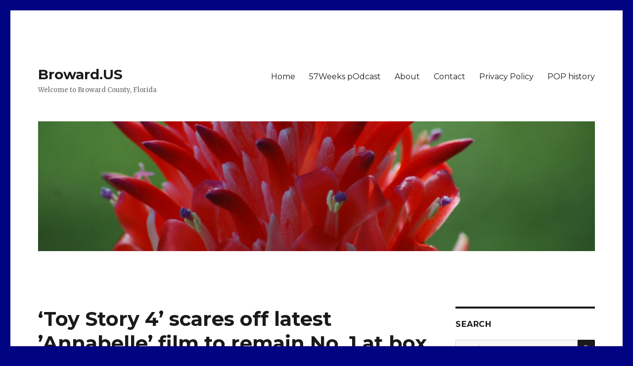

--- FILE ---
content_type: text/html; charset=UTF-8
request_url: https://broward.us/2019/06/30/toy-story-4-scares-off-latest-annabelle-film-to-remain-no-1-at-box-office-as-yesterday-surprises/
body_size: 10408
content:
<!DOCTYPE html>
<html lang="en-US" class="no-js">
<head>
	<meta charset="UTF-8">
	<meta name="viewport" content="width=device-width, initial-scale=1">
	<link rel="profile" href="http://gmpg.org/xfn/11">
		<script>(function(html){html.className = html.className.replace(/\bno-js\b/,'js')})(document.documentElement);</script>
<title>‘Toy Story 4’ scares off latest ’Annabelle’ film to remain No. 1 at box office as ‘Yesterday’ surprises &#8211; Broward.US</title>
<meta name='robots' content='max-image-preview:large' />
<link rel='dns-prefetch' href='//fonts.googleapis.com' />
<link rel='dns-prefetch' href='//s.w.org' />
<link href='https://fonts.gstatic.com' crossorigin rel='preconnect' />
<link rel="alternate" type="application/rss+xml" title="Broward.US &raquo; Feed" href="https://broward.us/feed/" />
<link rel="alternate" type="application/rss+xml" title="Broward.US &raquo; Comments Feed" href="https://broward.us/comments/feed/" />
<script>
window._wpemojiSettings = {"baseUrl":"https:\/\/s.w.org\/images\/core\/emoji\/13.1.0\/72x72\/","ext":".png","svgUrl":"https:\/\/s.w.org\/images\/core\/emoji\/13.1.0\/svg\/","svgExt":".svg","source":{"concatemoji":"https:\/\/broward.us\/wp-includes\/js\/wp-emoji-release.min.js?ver=5.9.12"}};
/*! This file is auto-generated */
!function(e,a,t){var n,r,o,i=a.createElement("canvas"),p=i.getContext&&i.getContext("2d");function s(e,t){var a=String.fromCharCode;p.clearRect(0,0,i.width,i.height),p.fillText(a.apply(this,e),0,0);e=i.toDataURL();return p.clearRect(0,0,i.width,i.height),p.fillText(a.apply(this,t),0,0),e===i.toDataURL()}function c(e){var t=a.createElement("script");t.src=e,t.defer=t.type="text/javascript",a.getElementsByTagName("head")[0].appendChild(t)}for(o=Array("flag","emoji"),t.supports={everything:!0,everythingExceptFlag:!0},r=0;r<o.length;r++)t.supports[o[r]]=function(e){if(!p||!p.fillText)return!1;switch(p.textBaseline="top",p.font="600 32px Arial",e){case"flag":return s([127987,65039,8205,9895,65039],[127987,65039,8203,9895,65039])?!1:!s([55356,56826,55356,56819],[55356,56826,8203,55356,56819])&&!s([55356,57332,56128,56423,56128,56418,56128,56421,56128,56430,56128,56423,56128,56447],[55356,57332,8203,56128,56423,8203,56128,56418,8203,56128,56421,8203,56128,56430,8203,56128,56423,8203,56128,56447]);case"emoji":return!s([10084,65039,8205,55357,56613],[10084,65039,8203,55357,56613])}return!1}(o[r]),t.supports.everything=t.supports.everything&&t.supports[o[r]],"flag"!==o[r]&&(t.supports.everythingExceptFlag=t.supports.everythingExceptFlag&&t.supports[o[r]]);t.supports.everythingExceptFlag=t.supports.everythingExceptFlag&&!t.supports.flag,t.DOMReady=!1,t.readyCallback=function(){t.DOMReady=!0},t.supports.everything||(n=function(){t.readyCallback()},a.addEventListener?(a.addEventListener("DOMContentLoaded",n,!1),e.addEventListener("load",n,!1)):(e.attachEvent("onload",n),a.attachEvent("onreadystatechange",function(){"complete"===a.readyState&&t.readyCallback()})),(n=t.source||{}).concatemoji?c(n.concatemoji):n.wpemoji&&n.twemoji&&(c(n.twemoji),c(n.wpemoji)))}(window,document,window._wpemojiSettings);
</script>
<style>
img.wp-smiley,
img.emoji {
	display: inline !important;
	border: none !important;
	box-shadow: none !important;
	height: 1em !important;
	width: 1em !important;
	margin: 0 0.07em !important;
	vertical-align: -0.1em !important;
	background: none !important;
	padding: 0 !important;
}
</style>
	<link rel='stylesheet' id='wp-block-library-css'  href='https://broward.us/wp-includes/css/dist/block-library/style.min.css?ver=5.9.12' media='all' />
<style id='wp-block-library-theme-inline-css'>
.wp-block-audio figcaption{color:#555;font-size:13px;text-align:center}.is-dark-theme .wp-block-audio figcaption{color:hsla(0,0%,100%,.65)}.wp-block-code>code{font-family:Menlo,Consolas,monaco,monospace;color:#1e1e1e;padding:.8em 1em;border:1px solid #ddd;border-radius:4px}.wp-block-embed figcaption{color:#555;font-size:13px;text-align:center}.is-dark-theme .wp-block-embed figcaption{color:hsla(0,0%,100%,.65)}.blocks-gallery-caption{color:#555;font-size:13px;text-align:center}.is-dark-theme .blocks-gallery-caption{color:hsla(0,0%,100%,.65)}.wp-block-image figcaption{color:#555;font-size:13px;text-align:center}.is-dark-theme .wp-block-image figcaption{color:hsla(0,0%,100%,.65)}.wp-block-pullquote{border-top:4px solid;border-bottom:4px solid;margin-bottom:1.75em;color:currentColor}.wp-block-pullquote__citation,.wp-block-pullquote cite,.wp-block-pullquote footer{color:currentColor;text-transform:uppercase;font-size:.8125em;font-style:normal}.wp-block-quote{border-left:.25em solid;margin:0 0 1.75em;padding-left:1em}.wp-block-quote cite,.wp-block-quote footer{color:currentColor;font-size:.8125em;position:relative;font-style:normal}.wp-block-quote.has-text-align-right{border-left:none;border-right:.25em solid;padding-left:0;padding-right:1em}.wp-block-quote.has-text-align-center{border:none;padding-left:0}.wp-block-quote.is-large,.wp-block-quote.is-style-large,.wp-block-quote.is-style-plain{border:none}.wp-block-search .wp-block-search__label{font-weight:700}.wp-block-group:where(.has-background){padding:1.25em 2.375em}.wp-block-separator{border:none;border-bottom:2px solid;margin-left:auto;margin-right:auto;opacity:.4}.wp-block-separator:not(.is-style-wide):not(.is-style-dots){width:100px}.wp-block-separator.has-background:not(.is-style-dots){border-bottom:none;height:1px}.wp-block-separator.has-background:not(.is-style-wide):not(.is-style-dots){height:2px}.wp-block-table thead{border-bottom:3px solid}.wp-block-table tfoot{border-top:3px solid}.wp-block-table td,.wp-block-table th{padding:.5em;border:1px solid;word-break:normal}.wp-block-table figcaption{color:#555;font-size:13px;text-align:center}.is-dark-theme .wp-block-table figcaption{color:hsla(0,0%,100%,.65)}.wp-block-video figcaption{color:#555;font-size:13px;text-align:center}.is-dark-theme .wp-block-video figcaption{color:hsla(0,0%,100%,.65)}.wp-block-template-part.has-background{padding:1.25em 2.375em;margin-top:0;margin-bottom:0}
</style>
<style id='global-styles-inline-css'>
body{--wp--preset--color--black: #000000;--wp--preset--color--cyan-bluish-gray: #abb8c3;--wp--preset--color--white: #fff;--wp--preset--color--pale-pink: #f78da7;--wp--preset--color--vivid-red: #cf2e2e;--wp--preset--color--luminous-vivid-orange: #ff6900;--wp--preset--color--luminous-vivid-amber: #fcb900;--wp--preset--color--light-green-cyan: #7bdcb5;--wp--preset--color--vivid-green-cyan: #00d084;--wp--preset--color--pale-cyan-blue: #8ed1fc;--wp--preset--color--vivid-cyan-blue: #0693e3;--wp--preset--color--vivid-purple: #9b51e0;--wp--preset--color--dark-gray: #1a1a1a;--wp--preset--color--medium-gray: #686868;--wp--preset--color--light-gray: #e5e5e5;--wp--preset--color--blue-gray: #4d545c;--wp--preset--color--bright-blue: #007acc;--wp--preset--color--light-blue: #9adffd;--wp--preset--color--dark-brown: #402b30;--wp--preset--color--medium-brown: #774e24;--wp--preset--color--dark-red: #640c1f;--wp--preset--color--bright-red: #ff675f;--wp--preset--color--yellow: #ffef8e;--wp--preset--gradient--vivid-cyan-blue-to-vivid-purple: linear-gradient(135deg,rgba(6,147,227,1) 0%,rgb(155,81,224) 100%);--wp--preset--gradient--light-green-cyan-to-vivid-green-cyan: linear-gradient(135deg,rgb(122,220,180) 0%,rgb(0,208,130) 100%);--wp--preset--gradient--luminous-vivid-amber-to-luminous-vivid-orange: linear-gradient(135deg,rgba(252,185,0,1) 0%,rgba(255,105,0,1) 100%);--wp--preset--gradient--luminous-vivid-orange-to-vivid-red: linear-gradient(135deg,rgba(255,105,0,1) 0%,rgb(207,46,46) 100%);--wp--preset--gradient--very-light-gray-to-cyan-bluish-gray: linear-gradient(135deg,rgb(238,238,238) 0%,rgb(169,184,195) 100%);--wp--preset--gradient--cool-to-warm-spectrum: linear-gradient(135deg,rgb(74,234,220) 0%,rgb(151,120,209) 20%,rgb(207,42,186) 40%,rgb(238,44,130) 60%,rgb(251,105,98) 80%,rgb(254,248,76) 100%);--wp--preset--gradient--blush-light-purple: linear-gradient(135deg,rgb(255,206,236) 0%,rgb(152,150,240) 100%);--wp--preset--gradient--blush-bordeaux: linear-gradient(135deg,rgb(254,205,165) 0%,rgb(254,45,45) 50%,rgb(107,0,62) 100%);--wp--preset--gradient--luminous-dusk: linear-gradient(135deg,rgb(255,203,112) 0%,rgb(199,81,192) 50%,rgb(65,88,208) 100%);--wp--preset--gradient--pale-ocean: linear-gradient(135deg,rgb(255,245,203) 0%,rgb(182,227,212) 50%,rgb(51,167,181) 100%);--wp--preset--gradient--electric-grass: linear-gradient(135deg,rgb(202,248,128) 0%,rgb(113,206,126) 100%);--wp--preset--gradient--midnight: linear-gradient(135deg,rgb(2,3,129) 0%,rgb(40,116,252) 100%);--wp--preset--duotone--dark-grayscale: url('#wp-duotone-dark-grayscale');--wp--preset--duotone--grayscale: url('#wp-duotone-grayscale');--wp--preset--duotone--purple-yellow: url('#wp-duotone-purple-yellow');--wp--preset--duotone--blue-red: url('#wp-duotone-blue-red');--wp--preset--duotone--midnight: url('#wp-duotone-midnight');--wp--preset--duotone--magenta-yellow: url('#wp-duotone-magenta-yellow');--wp--preset--duotone--purple-green: url('#wp-duotone-purple-green');--wp--preset--duotone--blue-orange: url('#wp-duotone-blue-orange');--wp--preset--font-size--small: 13px;--wp--preset--font-size--medium: 20px;--wp--preset--font-size--large: 36px;--wp--preset--font-size--x-large: 42px;}.has-black-color{color: var(--wp--preset--color--black) !important;}.has-cyan-bluish-gray-color{color: var(--wp--preset--color--cyan-bluish-gray) !important;}.has-white-color{color: var(--wp--preset--color--white) !important;}.has-pale-pink-color{color: var(--wp--preset--color--pale-pink) !important;}.has-vivid-red-color{color: var(--wp--preset--color--vivid-red) !important;}.has-luminous-vivid-orange-color{color: var(--wp--preset--color--luminous-vivid-orange) !important;}.has-luminous-vivid-amber-color{color: var(--wp--preset--color--luminous-vivid-amber) !important;}.has-light-green-cyan-color{color: var(--wp--preset--color--light-green-cyan) !important;}.has-vivid-green-cyan-color{color: var(--wp--preset--color--vivid-green-cyan) !important;}.has-pale-cyan-blue-color{color: var(--wp--preset--color--pale-cyan-blue) !important;}.has-vivid-cyan-blue-color{color: var(--wp--preset--color--vivid-cyan-blue) !important;}.has-vivid-purple-color{color: var(--wp--preset--color--vivid-purple) !important;}.has-black-background-color{background-color: var(--wp--preset--color--black) !important;}.has-cyan-bluish-gray-background-color{background-color: var(--wp--preset--color--cyan-bluish-gray) !important;}.has-white-background-color{background-color: var(--wp--preset--color--white) !important;}.has-pale-pink-background-color{background-color: var(--wp--preset--color--pale-pink) !important;}.has-vivid-red-background-color{background-color: var(--wp--preset--color--vivid-red) !important;}.has-luminous-vivid-orange-background-color{background-color: var(--wp--preset--color--luminous-vivid-orange) !important;}.has-luminous-vivid-amber-background-color{background-color: var(--wp--preset--color--luminous-vivid-amber) !important;}.has-light-green-cyan-background-color{background-color: var(--wp--preset--color--light-green-cyan) !important;}.has-vivid-green-cyan-background-color{background-color: var(--wp--preset--color--vivid-green-cyan) !important;}.has-pale-cyan-blue-background-color{background-color: var(--wp--preset--color--pale-cyan-blue) !important;}.has-vivid-cyan-blue-background-color{background-color: var(--wp--preset--color--vivid-cyan-blue) !important;}.has-vivid-purple-background-color{background-color: var(--wp--preset--color--vivid-purple) !important;}.has-black-border-color{border-color: var(--wp--preset--color--black) !important;}.has-cyan-bluish-gray-border-color{border-color: var(--wp--preset--color--cyan-bluish-gray) !important;}.has-white-border-color{border-color: var(--wp--preset--color--white) !important;}.has-pale-pink-border-color{border-color: var(--wp--preset--color--pale-pink) !important;}.has-vivid-red-border-color{border-color: var(--wp--preset--color--vivid-red) !important;}.has-luminous-vivid-orange-border-color{border-color: var(--wp--preset--color--luminous-vivid-orange) !important;}.has-luminous-vivid-amber-border-color{border-color: var(--wp--preset--color--luminous-vivid-amber) !important;}.has-light-green-cyan-border-color{border-color: var(--wp--preset--color--light-green-cyan) !important;}.has-vivid-green-cyan-border-color{border-color: var(--wp--preset--color--vivid-green-cyan) !important;}.has-pale-cyan-blue-border-color{border-color: var(--wp--preset--color--pale-cyan-blue) !important;}.has-vivid-cyan-blue-border-color{border-color: var(--wp--preset--color--vivid-cyan-blue) !important;}.has-vivid-purple-border-color{border-color: var(--wp--preset--color--vivid-purple) !important;}.has-vivid-cyan-blue-to-vivid-purple-gradient-background{background: var(--wp--preset--gradient--vivid-cyan-blue-to-vivid-purple) !important;}.has-light-green-cyan-to-vivid-green-cyan-gradient-background{background: var(--wp--preset--gradient--light-green-cyan-to-vivid-green-cyan) !important;}.has-luminous-vivid-amber-to-luminous-vivid-orange-gradient-background{background: var(--wp--preset--gradient--luminous-vivid-amber-to-luminous-vivid-orange) !important;}.has-luminous-vivid-orange-to-vivid-red-gradient-background{background: var(--wp--preset--gradient--luminous-vivid-orange-to-vivid-red) !important;}.has-very-light-gray-to-cyan-bluish-gray-gradient-background{background: var(--wp--preset--gradient--very-light-gray-to-cyan-bluish-gray) !important;}.has-cool-to-warm-spectrum-gradient-background{background: var(--wp--preset--gradient--cool-to-warm-spectrum) !important;}.has-blush-light-purple-gradient-background{background: var(--wp--preset--gradient--blush-light-purple) !important;}.has-blush-bordeaux-gradient-background{background: var(--wp--preset--gradient--blush-bordeaux) !important;}.has-luminous-dusk-gradient-background{background: var(--wp--preset--gradient--luminous-dusk) !important;}.has-pale-ocean-gradient-background{background: var(--wp--preset--gradient--pale-ocean) !important;}.has-electric-grass-gradient-background{background: var(--wp--preset--gradient--electric-grass) !important;}.has-midnight-gradient-background{background: var(--wp--preset--gradient--midnight) !important;}.has-small-font-size{font-size: var(--wp--preset--font-size--small) !important;}.has-medium-font-size{font-size: var(--wp--preset--font-size--medium) !important;}.has-large-font-size{font-size: var(--wp--preset--font-size--large) !important;}.has-x-large-font-size{font-size: var(--wp--preset--font-size--x-large) !important;}
</style>
<link rel='stylesheet' id='contact-form-7-css'  href='https://broward.us/wp-content/plugins/contact-form-7/includes/css/styles.css?ver=5.6.2' media='all' />
<link rel='stylesheet' id='twentysixteen-fonts-css'  href='https://fonts.googleapis.com/css?family=Merriweather%3A400%2C700%2C900%2C400italic%2C700italic%2C900italic%7CMontserrat%3A400%2C700%7CInconsolata%3A400&#038;subset=latin%2Clatin-ext&#038;display=fallback' media='all' />
<link rel='stylesheet' id='genericons-css'  href='https://broward.us/wp-content/themes/twentysixteen/genericons/genericons.css?ver=3.4.1' media='all' />
<link rel='stylesheet' id='twentysixteen-style-css'  href='https://broward.us/wp-content/themes/twentysixteen/style.css?ver=20190507' media='all' />
<link rel='stylesheet' id='twentysixteen-block-style-css'  href='https://broward.us/wp-content/themes/twentysixteen/css/blocks.css?ver=20190102' media='all' />
<!--[if lt IE 10]>
<link rel='stylesheet' id='twentysixteen-ie-css'  href='https://broward.us/wp-content/themes/twentysixteen/css/ie.css?ver=20170530' media='all' />
<![endif]-->
<!--[if lt IE 9]>
<link rel='stylesheet' id='twentysixteen-ie8-css'  href='https://broward.us/wp-content/themes/twentysixteen/css/ie8.css?ver=20170530' media='all' />
<![endif]-->
<!--[if lt IE 8]>
<link rel='stylesheet' id='twentysixteen-ie7-css'  href='https://broward.us/wp-content/themes/twentysixteen/css/ie7.css?ver=20170530' media='all' />
<![endif]-->
<link rel='stylesheet' id='srpw-style-css'  href='https://broward.us/wp-content/plugins/smart-recent-posts-widget/assets/css/srpw-frontend.css?ver=5.9.12' media='all' />
<script src='https://broward.us/wp-includes/js/jquery/jquery.min.js?ver=3.6.0' id='jquery-core-js'></script>
<script src='https://broward.us/wp-includes/js/jquery/jquery-migrate.min.js?ver=3.3.2' id='jquery-migrate-js'></script>
<script src='https://broward.us/wp-content/plugins/fd-footnotes/fdfootnotes.js?ver=1.34' id='fdfootnote_script-js'></script>
<!--[if lt IE 9]>
<script src='https://broward.us/wp-content/themes/twentysixteen/js/html5.js?ver=3.7.3' id='twentysixteen-html5-js'></script>
<![endif]-->
<link rel="https://api.w.org/" href="https://broward.us/wp-json/" /><link rel="alternate" type="application/json" href="https://broward.us/wp-json/wp/v2/posts/3852" /><link rel="EditURI" type="application/rsd+xml" title="RSD" href="https://broward.us/xmlrpc.php?rsd" />
<link rel="wlwmanifest" type="application/wlwmanifest+xml" href="https://broward.us/wp-includes/wlwmanifest.xml" /> 
<meta name="generator" content="WordPress 5.9.12" />
<link rel="canonical" href="https://broward.us/2019/06/30/toy-story-4-scares-off-latest-annabelle-film-to-remain-no-1-at-box-office-as-yesterday-surprises/" />
<link rel='shortlink' href='https://broward.us/?p=3852' />
<link rel="alternate" type="application/json+oembed" href="https://broward.us/wp-json/oembed/1.0/embed?url=https%3A%2F%2Fbroward.us%2F2019%2F06%2F30%2Ftoy-story-4-scares-off-latest-annabelle-film-to-remain-no-1-at-box-office-as-yesterday-surprises%2F" />
<link rel="alternate" type="text/xml+oembed" href="https://broward.us/wp-json/oembed/1.0/embed?url=https%3A%2F%2Fbroward.us%2F2019%2F06%2F30%2Ftoy-story-4-scares-off-latest-annabelle-film-to-remain-no-1-at-box-office-as-yesterday-surprises%2F&#038;format=xml" />
<style id="custom-background-css">
body.custom-background { background-color: #000482; }
</style>
	</head>

<body class="post-template-default single single-post postid-3852 single-format-standard custom-background wp-embed-responsive group-blog">
<svg xmlns="http://www.w3.org/2000/svg" viewBox="0 0 0 0" width="0" height="0" focusable="false" role="none" style="visibility: hidden; position: absolute; left: -9999px; overflow: hidden;" ><defs><filter id="wp-duotone-dark-grayscale"><feColorMatrix color-interpolation-filters="sRGB" type="matrix" values=" .299 .587 .114 0 0 .299 .587 .114 0 0 .299 .587 .114 0 0 .299 .587 .114 0 0 " /><feComponentTransfer color-interpolation-filters="sRGB" ><feFuncR type="table" tableValues="0 0.49803921568627" /><feFuncG type="table" tableValues="0 0.49803921568627" /><feFuncB type="table" tableValues="0 0.49803921568627" /><feFuncA type="table" tableValues="1 1" /></feComponentTransfer><feComposite in2="SourceGraphic" operator="in" /></filter></defs></svg><svg xmlns="http://www.w3.org/2000/svg" viewBox="0 0 0 0" width="0" height="0" focusable="false" role="none" style="visibility: hidden; position: absolute; left: -9999px; overflow: hidden;" ><defs><filter id="wp-duotone-grayscale"><feColorMatrix color-interpolation-filters="sRGB" type="matrix" values=" .299 .587 .114 0 0 .299 .587 .114 0 0 .299 .587 .114 0 0 .299 .587 .114 0 0 " /><feComponentTransfer color-interpolation-filters="sRGB" ><feFuncR type="table" tableValues="0 1" /><feFuncG type="table" tableValues="0 1" /><feFuncB type="table" tableValues="0 1" /><feFuncA type="table" tableValues="1 1" /></feComponentTransfer><feComposite in2="SourceGraphic" operator="in" /></filter></defs></svg><svg xmlns="http://www.w3.org/2000/svg" viewBox="0 0 0 0" width="0" height="0" focusable="false" role="none" style="visibility: hidden; position: absolute; left: -9999px; overflow: hidden;" ><defs><filter id="wp-duotone-purple-yellow"><feColorMatrix color-interpolation-filters="sRGB" type="matrix" values=" .299 .587 .114 0 0 .299 .587 .114 0 0 .299 .587 .114 0 0 .299 .587 .114 0 0 " /><feComponentTransfer color-interpolation-filters="sRGB" ><feFuncR type="table" tableValues="0.54901960784314 0.98823529411765" /><feFuncG type="table" tableValues="0 1" /><feFuncB type="table" tableValues="0.71764705882353 0.25490196078431" /><feFuncA type="table" tableValues="1 1" /></feComponentTransfer><feComposite in2="SourceGraphic" operator="in" /></filter></defs></svg><svg xmlns="http://www.w3.org/2000/svg" viewBox="0 0 0 0" width="0" height="0" focusable="false" role="none" style="visibility: hidden; position: absolute; left: -9999px; overflow: hidden;" ><defs><filter id="wp-duotone-blue-red"><feColorMatrix color-interpolation-filters="sRGB" type="matrix" values=" .299 .587 .114 0 0 .299 .587 .114 0 0 .299 .587 .114 0 0 .299 .587 .114 0 0 " /><feComponentTransfer color-interpolation-filters="sRGB" ><feFuncR type="table" tableValues="0 1" /><feFuncG type="table" tableValues="0 0.27843137254902" /><feFuncB type="table" tableValues="0.5921568627451 0.27843137254902" /><feFuncA type="table" tableValues="1 1" /></feComponentTransfer><feComposite in2="SourceGraphic" operator="in" /></filter></defs></svg><svg xmlns="http://www.w3.org/2000/svg" viewBox="0 0 0 0" width="0" height="0" focusable="false" role="none" style="visibility: hidden; position: absolute; left: -9999px; overflow: hidden;" ><defs><filter id="wp-duotone-midnight"><feColorMatrix color-interpolation-filters="sRGB" type="matrix" values=" .299 .587 .114 0 0 .299 .587 .114 0 0 .299 .587 .114 0 0 .299 .587 .114 0 0 " /><feComponentTransfer color-interpolation-filters="sRGB" ><feFuncR type="table" tableValues="0 0" /><feFuncG type="table" tableValues="0 0.64705882352941" /><feFuncB type="table" tableValues="0 1" /><feFuncA type="table" tableValues="1 1" /></feComponentTransfer><feComposite in2="SourceGraphic" operator="in" /></filter></defs></svg><svg xmlns="http://www.w3.org/2000/svg" viewBox="0 0 0 0" width="0" height="0" focusable="false" role="none" style="visibility: hidden; position: absolute; left: -9999px; overflow: hidden;" ><defs><filter id="wp-duotone-magenta-yellow"><feColorMatrix color-interpolation-filters="sRGB" type="matrix" values=" .299 .587 .114 0 0 .299 .587 .114 0 0 .299 .587 .114 0 0 .299 .587 .114 0 0 " /><feComponentTransfer color-interpolation-filters="sRGB" ><feFuncR type="table" tableValues="0.78039215686275 1" /><feFuncG type="table" tableValues="0 0.94901960784314" /><feFuncB type="table" tableValues="0.35294117647059 0.47058823529412" /><feFuncA type="table" tableValues="1 1" /></feComponentTransfer><feComposite in2="SourceGraphic" operator="in" /></filter></defs></svg><svg xmlns="http://www.w3.org/2000/svg" viewBox="0 0 0 0" width="0" height="0" focusable="false" role="none" style="visibility: hidden; position: absolute; left: -9999px; overflow: hidden;" ><defs><filter id="wp-duotone-purple-green"><feColorMatrix color-interpolation-filters="sRGB" type="matrix" values=" .299 .587 .114 0 0 .299 .587 .114 0 0 .299 .587 .114 0 0 .299 .587 .114 0 0 " /><feComponentTransfer color-interpolation-filters="sRGB" ><feFuncR type="table" tableValues="0.65098039215686 0.40392156862745" /><feFuncG type="table" tableValues="0 1" /><feFuncB type="table" tableValues="0.44705882352941 0.4" /><feFuncA type="table" tableValues="1 1" /></feComponentTransfer><feComposite in2="SourceGraphic" operator="in" /></filter></defs></svg><svg xmlns="http://www.w3.org/2000/svg" viewBox="0 0 0 0" width="0" height="0" focusable="false" role="none" style="visibility: hidden; position: absolute; left: -9999px; overflow: hidden;" ><defs><filter id="wp-duotone-blue-orange"><feColorMatrix color-interpolation-filters="sRGB" type="matrix" values=" .299 .587 .114 0 0 .299 .587 .114 0 0 .299 .587 .114 0 0 .299 .587 .114 0 0 " /><feComponentTransfer color-interpolation-filters="sRGB" ><feFuncR type="table" tableValues="0.098039215686275 1" /><feFuncG type="table" tableValues="0 0.66274509803922" /><feFuncB type="table" tableValues="0.84705882352941 0.41960784313725" /><feFuncA type="table" tableValues="1 1" /></feComponentTransfer><feComposite in2="SourceGraphic" operator="in" /></filter></defs></svg><div id="page" class="site">
	<div class="site-inner">
		<a class="skip-link screen-reader-text" href="#content">Skip to content</a>

		<header id="masthead" class="site-header" role="banner">
			<div class="site-header-main">
				<div class="site-branding">
					
											<p class="site-title"><a href="https://broward.us/" rel="home">Broward.US</a></p>
												<p class="site-description">Welcome to Broward County, Florida</p>
									</div><!-- .site-branding -->

									<button id="menu-toggle" class="menu-toggle">Menu</button>

					<div id="site-header-menu" class="site-header-menu">
													<nav id="site-navigation" class="main-navigation" role="navigation" aria-label="Primary Menu">
								<div class="menu-top-menu-container"><ul id="menu-top-menu" class="primary-menu"><li id="menu-item-23" class="menu-item menu-item-type-custom menu-item-object-custom menu-item-home menu-item-23"><a href="https://broward.us/">Home</a></li>
<li id="menu-item-15869" class="menu-item menu-item-type-post_type menu-item-object-page menu-item-15869"><a target="_blank" rel="noopener" href="https://anchor.fm/tom-truex#new_tab">57Weeks pOdcast</a></li>
<li id="menu-item-24" class="menu-item menu-item-type-post_type menu-item-object-page menu-item-24"><a href="https://broward.us/about/">About</a></li>
<li id="menu-item-26" class="menu-item menu-item-type-post_type menu-item-object-page menu-item-26"><a href="https://broward.us/contact/">Contact</a></li>
<li id="menu-item-267" class="menu-item menu-item-type-post_type menu-item-object-page menu-item-267"><a href="https://broward.us/privacy-policy-2/">Privacy Policy</a></li>
<li id="menu-item-5430" class="menu-item menu-item-type-post_type menu-item-object-page menu-item-5430"><a target="_blank" rel="noopener" href="https://pophistory.org#new_tab">POP history</a></li>
</ul></div>							</nav><!-- .main-navigation -->
						
													<nav id="social-navigation" class="social-navigation" role="navigation" aria-label="Social Links Menu">
								<div class="menu-social-links-menu-container"><ul id="menu-social-links-menu" class="social-links-menu"><li id="menu-item-27" class="menu-item menu-item-type-custom menu-item-object-custom menu-item-27"><a href="https://www.yelp.com"><span class="screen-reader-text">Yelp</span></a></li>
<li id="menu-item-28" class="menu-item menu-item-type-custom menu-item-object-custom menu-item-28"><a href="https://www.facebook.com/wordpress"><span class="screen-reader-text">Facebook</span></a></li>
<li id="menu-item-29" class="menu-item menu-item-type-custom menu-item-object-custom menu-item-29"><a href="https://twitter.com/wordpress"><span class="screen-reader-text">Twitter</span></a></li>
<li id="menu-item-30" class="menu-item menu-item-type-custom menu-item-object-custom menu-item-30"><a href="https://www.instagram.com/explore/tags/wordcamp/"><span class="screen-reader-text">Instagram</span></a></li>
<li id="menu-item-31" class="menu-item menu-item-type-custom menu-item-object-custom menu-item-31"><a href="mailto:wordpress@example.com"><span class="screen-reader-text">Email</span></a></li>
</ul></div>							</nav><!-- .social-navigation -->
											</div><!-- .site-header-menu -->
							</div><!-- .site-header-main -->

											<div class="header-image">
					<a href="https://broward.us/" rel="home">
						<img src="https://broward.us/wp-content/uploads/2019/02/cropped-DSC_0042_Bromiliad-3.jpg" srcset="https://broward.us/wp-content/uploads/2019/02/cropped-DSC_0042_Bromiliad-3-300x70.jpg 300w, https://broward.us/wp-content/uploads/2019/02/cropped-DSC_0042_Bromiliad-3-768x179.jpg 768w, https://broward.us/wp-content/uploads/2019/02/cropped-DSC_0042_Bromiliad-3-1024x238.jpg 1024w, https://broward.us/wp-content/uploads/2019/02/cropped-DSC_0042_Bromiliad-3.jpg 1200w" sizes="(max-width: 709px) 85vw, (max-width: 909px) 81vw, (max-width: 1362px) 88vw, 1200px" width="1200" height="279" alt="Broward.US">
					</a>
				</div><!-- .header-image -->
					</header><!-- .site-header -->

		<div id="content" class="site-content">

<div id="primary" class="content-area">
	<main id="main" class="site-main" role="main">
		
<article id="post-3852" class="post-3852 post type-post status-publish format-standard hentry category-broward-news">
	<header class="entry-header">
		<h1 class="entry-title">‘Toy Story 4’ scares off latest ’Annabelle’ film to remain No. 1 at box office as ‘Yesterday’ surprises</h1>	</header><!-- .entry-header -->

	
	
	<div class="entry-content">
		<div><img src="https://www.nydailynews.com/resizer/HMGBNwCUp74iZ9d0M4J0qSgU1RI=/1200x0/top/arc-anglerfish-arc2-prod-tronc.s3.amazonaws.com/public/MOM6PRQUBFGSHKZ4TEAGNTNMRQ.jpg" class="ff-og-image-inserted"/></div>
<p>The Danny Boyle-directed musical romantic comedy featuring the music of the Beatles debuted well over industry expectations, earning an estimated $17 million from North American theaters. In a summer where most films have debuted either under or at industry tracking, which are often lowball projections, and original comedies have struggled to find audiences, “Yesterday” proved to be the exception.</p>
	</div><!-- .entry-content -->

	<footer class="entry-footer">
		<span class="byline"><span class="author vcard"><img alt='' src='https://secure.gravatar.com/avatar/ecd989927bbf01045eb68de7ed0c3087?s=49&#038;d=mm&#038;r=g' srcset='https://secure.gravatar.com/avatar/ecd989927bbf01045eb68de7ed0c3087?s=98&#038;d=mm&#038;r=g 2x' class='avatar avatar-49 photo' height='49' width='49' loading='lazy'/><span class="screen-reader-text">Author </span> <a class="url fn n" href="https://broward.us/author/sun-sentinel-via-rss-feed/">Sun-Sentinel - via RSS feed</a></span></span><span class="posted-on"><span class="screen-reader-text">Posted on </span><a href="https://broward.us/2019/06/30/toy-story-4-scares-off-latest-annabelle-film-to-remain-no-1-at-box-office-as-yesterday-surprises/" rel="bookmark"><time class="entry-date published updated" datetime="2019-06-30T19:40:21+00:00">June 30, 2019</time></a></span><span class="cat-links"><span class="screen-reader-text">Categories </span><a href="https://broward.us/category/broward-news/" rel="category tag">Broward News</a></span>			</footer><!-- .entry-footer -->
</article><!-- #post-3852 -->

	<nav class="navigation post-navigation" aria-label="Posts">
		<h2 class="screen-reader-text">Post navigation</h2>
		<div class="nav-links"><div class="nav-previous"><a href="https://broward.us/2019/06/30/wide-grins-and-historic-handshake-at-dmz-as-trump-visits-kim-in-north-korea/" rel="prev"><span class="meta-nav" aria-hidden="true">Previous</span> <span class="screen-reader-text">Previous post:</span> <span class="post-title">Wide grins and historic handshake at DMZ as Trump visits Kim in North Korea</span></a></div><div class="nav-next"><a href="https://broward.us/2019/06/30/parents-of-parkland-shooting-victim-sue-fbi-over-bungled-tips/" rel="next"><span class="meta-nav" aria-hidden="true">Next</span> <span class="screen-reader-text">Next post:</span> <span class="post-title">Parents of Parkland shooting victim sue FBI over bungled tips</span></a></div></div>
	</nav>
	</main><!-- .site-main -->

	
</div><!-- .content-area -->


	<aside id="secondary" class="sidebar widget-area" role="complementary">
		<section id="search-3" class="widget widget_search"><h2 class="widget-title">Search</h2>
<form role="search" method="get" class="search-form" action="https://broward.us/">
	<label>
		<span class="screen-reader-text">Search for:</span>
		<input type="search" class="search-field" placeholder="Search &hellip;" value="" name="s" />
	</label>
	<button type="submit" class="search-submit"><span class="screen-reader-text">Search</span></button>
</form>
</section>    <style>
        .rpwe-block ul {
            list-style: none !important;
            margin-left: 0 !important;
            padding-left: 0 !important;
        }

        .rpwe-block li {
            border-bottom: 1px solid #eee;
            margin-bottom: 10px;
            padding-bottom: 10px;
            list-style-type: none;
        }

        .rpwe-block a {
            display: inline !important;
            text-decoration: none;
        }

        .rpwe-block h3 {
            background: none !important;
            clear: none;
            margin-bottom: 0 !important;
            margin-top: 0 !important;
            font-weight: 400;
            font-size: 12px !important;
            line-height: 1.5em;
        }

        .rpwe-thumb {
            border: 1px solid #EEE !important;
            box-shadow: none !important;
            margin: 2px 10px 2px 0;
            padding: 3px !important;
        }

        .rpwe-summary {
            font-size: 12px;
        }

        .rpwe-time {
            color: #bbb;
            font-size: 11px;
        }

        .rpwe-comment {
            color: #bbb;
            font-size: 11px;
            padding-left: 5px;
        }

        .rpwe-alignleft {
            display: inline;
            float: left;
        }

        .rpwe-alignright {
            display: inline;
            float: right;
        }

        .rpwe-aligncenter {
            display: block;
            margin-left: auto;
            margin-right: auto;
        }

        .rpwe-clearfix:before,
        .rpwe-clearfix:after {
            content: "";
            display: table !important;
        }

        .rpwe-clearfix:after {
            clear: both;
        }

        .rpwe-clearfix {
            zoom: 1;
        }
    </style>
<section id="rpwe_widget-2" class="widget rpwe_widget recent-posts-extended"><h2 class="widget-title">Recent RSS News Feeds</h2><div  class="rpwe-block "><ul class="rpwe-ul"><li class="rpwe-li rpwe-clearfix"><h3 class="rpwe-title"><a href="https://broward.us/2026/01/21/over-the-top-unapologetically-bold-and-loud-new-caviar-club-bringing-luxury-15000-wine-to-las-olas/" title="Permalink to ‘Over-the-top, unapologetically bold and loud’: New Caviar Club bringing luxury ($15,000 wine!) to Las Olas" rel="bookmark">‘Over-the-top, unapologetically bold and loud’: New Caviar Club bringing luxury ($15,000 wine!) to Las Olas</a></h3><time class="rpwe-time published" datetime="2026-01-21T13:43:21+00:00">January 21, 2026</time></li><li class="rpwe-li rpwe-clearfix"><h3 class="rpwe-title"><a href="https://broward.us/2026/01/21/macron-urges-eu-to-consider-trade-bazooka-in-response-to-us-tariffs-threat/" title="Permalink to Macron urges EU to consider trade ‘bazooka’ in response to US tariffs threat" rel="bookmark">Macron urges EU to consider trade ‘bazooka’ in response to US tariffs threat</a></h3><time class="rpwe-time published" datetime="2026-01-21T12:54:07+00:00">January 21, 2026</time></li><li class="rpwe-li rpwe-clearfix"><h3 class="rpwe-title"><a href="https://broward.us/2026/01/21/windermans-view-pelle-larsson-combines-grit-guile-in-needed-heat-win/" title="Permalink to Winderman’s view: Pelle Larsson combines grit, guile in needed Heat win" rel="bookmark">Winderman’s view: Pelle Larsson combines grit, guile in needed Heat win</a></h3><time class="rpwe-time published" datetime="2026-01-21T05:35:33+00:00">January 21, 2026</time></li><li class="rpwe-li rpwe-clearfix"><h3 class="rpwe-title"><a href="https://broward.us/2026/01/21/miami-unfurls-a-banner-to-honor-larranaga-who-led-the-canes-to-a-final-four/" title="Permalink to Miami unfurls a banner to honor Larrañaga, who led the ‘Canes to a Final Four" rel="bookmark">Miami unfurls a banner to honor Larrañaga, who led the ‘Canes to a Final Four</a></h3><time class="rpwe-time published" datetime="2026-01-21T03:20:48+00:00">January 21, 2026</time></li><li class="rpwe-li rpwe-clearfix"><h3 class="rpwe-title"><a href="https://broward.us/2026/01/21/famous-tree-lined-median-on-las-olas-needs-to-go-fort-lauderdale-commission-agrees/" title="Permalink to Famous tree-lined median on Las Olas needs to go, Fort Lauderdale commission agrees" rel="bookmark">Famous tree-lined median on Las Olas needs to go, Fort Lauderdale commission agrees</a></h3><time class="rpwe-time published" datetime="2026-01-21T01:51:24+00:00">January 21, 2026</time></li><li class="rpwe-li rpwe-clearfix"><h3 class="rpwe-title"><a href="https://broward.us/2026/01/21/fact-focus-trump-highlights-familiar-false-claims-as-he-reviews-his-first-year-back-in-office/" title="Permalink to FACT FOCUS: Trump highlights familiar false claims as he reviews his first year back in office" rel="bookmark">FACT FOCUS: Trump highlights familiar false claims as he reviews his first year back in office</a></h3><time class="rpwe-time published" datetime="2026-01-21T00:21:21+00:00">January 21, 2026</time></li><li class="rpwe-li rpwe-clearfix"><h3 class="rpwe-title"><a href="https://broward.us/2026/01/20/wiggins-celebration-muted-as-heat-start-five-game-trip-on-wrong-foot/" title="Permalink to Wiggins celebration muted as Heat start five-game trip on wrong foot" rel="bookmark">Wiggins celebration muted as Heat start five-game trip on wrong foot</a></h3><time class="rpwe-time published" datetime="2026-01-20T20:18:21+00:00">January 20, 2026</time></li><li class="rpwe-li rpwe-clearfix"><h3 class="rpwe-title"><a href="https://broward.us/2026/01/20/congresswoman-cherfilus-mccormicks-arraignment-again-put-off-as-lawyer-retention-remains-an-issue/" title="Permalink to Congresswoman Cherfilus-McCormick’s arraignment again put off as lawyer retention remains an issue" rel="bookmark">Congresswoman Cherfilus-McCormick’s arraignment again put off as lawyer retention remains an issue</a></h3><time class="rpwe-time published" datetime="2026-01-20T18:35:48+00:00">January 20, 2026</time></li></ul></div><!-- Generated by http://wordpress.org/plugins/recent-posts-widget-extended/ --></section><section id="archives-3" class="widget widget_archive"><h2 class="widget-title">Archives</h2>		<label class="screen-reader-text" for="archives-dropdown-3">Archives</label>
		<select id="archives-dropdown-3" name="archive-dropdown">
			
			<option value="">Select Month</option>
				<option value='https://broward.us/2026/01/'> January 2026 &nbsp;(201)</option>
	<option value='https://broward.us/2025/12/'> December 2025 &nbsp;(302)</option>
	<option value='https://broward.us/2025/11/'> November 2025 &nbsp;(281)</option>
	<option value='https://broward.us/2025/10/'> October 2025 &nbsp;(329)</option>
	<option value='https://broward.us/2025/09/'> September 2025 &nbsp;(309)</option>
	<option value='https://broward.us/2025/08/'> August 2025 &nbsp;(303)</option>
	<option value='https://broward.us/2025/07/'> July 2025 &nbsp;(299)</option>
	<option value='https://broward.us/2025/06/'> June 2025 &nbsp;(301)</option>
	<option value='https://broward.us/2025/05/'> May 2025 &nbsp;(352)</option>
	<option value='https://broward.us/2025/04/'> April 2025 &nbsp;(326)</option>
	<option value='https://broward.us/2025/03/'> March 2025 &nbsp;(329)</option>
	<option value='https://broward.us/2025/02/'> February 2025 &nbsp;(297)</option>
	<option value='https://broward.us/2025/01/'> January 2025 &nbsp;(349)</option>
	<option value='https://broward.us/2024/12/'> December 2024 &nbsp;(316)</option>
	<option value='https://broward.us/2024/11/'> November 2024 &nbsp;(322)</option>
	<option value='https://broward.us/2024/10/'> October 2024 &nbsp;(398)</option>
	<option value='https://broward.us/2024/09/'> September 2024 &nbsp;(416)</option>
	<option value='https://broward.us/2024/08/'> August 2024 &nbsp;(377)</option>
	<option value='https://broward.us/2024/07/'> July 2024 &nbsp;(437)</option>
	<option value='https://broward.us/2024/06/'> June 2024 &nbsp;(590)</option>
	<option value='https://broward.us/2024/05/'> May 2024 &nbsp;(743)</option>
	<option value='https://broward.us/2024/04/'> April 2024 &nbsp;(651)</option>
	<option value='https://broward.us/2024/03/'> March 2024 &nbsp;(569)</option>
	<option value='https://broward.us/2024/02/'> February 2024 &nbsp;(730)</option>
	<option value='https://broward.us/2024/01/'> January 2024 &nbsp;(745)</option>
	<option value='https://broward.us/2023/12/'> December 2023 &nbsp;(705)</option>
	<option value='https://broward.us/2023/11/'> November 2023 &nbsp;(691)</option>
	<option value='https://broward.us/2023/10/'> October 2023 &nbsp;(782)</option>
	<option value='https://broward.us/2023/09/'> September 2023 &nbsp;(739)</option>
	<option value='https://broward.us/2023/08/'> August 2023 &nbsp;(780)</option>
	<option value='https://broward.us/2023/07/'> July 2023 &nbsp;(732)</option>
	<option value='https://broward.us/2023/06/'> June 2023 &nbsp;(796)</option>
	<option value='https://broward.us/2023/05/'> May 2023 &nbsp;(695)</option>
	<option value='https://broward.us/2023/04/'> April 2023 &nbsp;(560)</option>
	<option value='https://broward.us/2023/03/'> March 2023 &nbsp;(618)</option>
	<option value='https://broward.us/2023/02/'> February 2023 &nbsp;(561)</option>
	<option value='https://broward.us/2023/01/'> January 2023 &nbsp;(598)</option>
	<option value='https://broward.us/2022/12/'> December 2022 &nbsp;(583)</option>
	<option value='https://broward.us/2022/11/'> November 2022 &nbsp;(575)</option>
	<option value='https://broward.us/2022/10/'> October 2022 &nbsp;(613)</option>
	<option value='https://broward.us/2022/09/'> September 2022 &nbsp;(610)</option>
	<option value='https://broward.us/2022/08/'> August 2022 &nbsp;(623)</option>
	<option value='https://broward.us/2022/07/'> July 2022 &nbsp;(598)</option>
	<option value='https://broward.us/2022/06/'> June 2022 &nbsp;(602)</option>
	<option value='https://broward.us/2022/05/'> May 2022 &nbsp;(603)</option>
	<option value='https://broward.us/2022/04/'> April 2022 &nbsp;(574)</option>
	<option value='https://broward.us/2022/03/'> March 2022 &nbsp;(630)</option>
	<option value='https://broward.us/2022/02/'> February 2022 &nbsp;(558)</option>
	<option value='https://broward.us/2022/01/'> January 2022 &nbsp;(584)</option>
	<option value='https://broward.us/2021/12/'> December 2021 &nbsp;(617)</option>
	<option value='https://broward.us/2021/11/'> November 2021 &nbsp;(575)</option>
	<option value='https://broward.us/2021/10/'> October 2021 &nbsp;(563)</option>
	<option value='https://broward.us/2021/09/'> September 2021 &nbsp;(251)</option>
	<option value='https://broward.us/2021/08/'> August 2021 &nbsp;(251)</option>
	<option value='https://broward.us/2021/07/'> July 2021 &nbsp;(259)</option>
	<option value='https://broward.us/2021/06/'> June 2021 &nbsp;(280)</option>
	<option value='https://broward.us/2021/05/'> May 2021 &nbsp;(246)</option>
	<option value='https://broward.us/2021/04/'> April 2021 &nbsp;(275)</option>
	<option value='https://broward.us/2021/03/'> March 2021 &nbsp;(303)</option>
	<option value='https://broward.us/2021/02/'> February 2021 &nbsp;(236)</option>
	<option value='https://broward.us/2021/01/'> January 2021 &nbsp;(260)</option>
	<option value='https://broward.us/2020/12/'> December 2020 &nbsp;(272)</option>
	<option value='https://broward.us/2020/11/'> November 2020 &nbsp;(262)</option>
	<option value='https://broward.us/2020/10/'> October 2020 &nbsp;(294)</option>
	<option value='https://broward.us/2020/09/'> September 2020 &nbsp;(277)</option>
	<option value='https://broward.us/2020/08/'> August 2020 &nbsp;(289)</option>
	<option value='https://broward.us/2020/07/'> July 2020 &nbsp;(281)</option>
	<option value='https://broward.us/2020/06/'> June 2020 &nbsp;(307)</option>
	<option value='https://broward.us/2020/05/'> May 2020 &nbsp;(301)</option>
	<option value='https://broward.us/2020/04/'> April 2020 &nbsp;(390)</option>
	<option value='https://broward.us/2020/03/'> March 2020 &nbsp;(366)</option>
	<option value='https://broward.us/2020/02/'> February 2020 &nbsp;(278)</option>
	<option value='https://broward.us/2020/01/'> January 2020 &nbsp;(313)</option>
	<option value='https://broward.us/2019/12/'> December 2019 &nbsp;(286)</option>
	<option value='https://broward.us/2019/11/'> November 2019 &nbsp;(291)</option>
	<option value='https://broward.us/2019/10/'> October 2019 &nbsp;(305)</option>
	<option value='https://broward.us/2019/09/'> September 2019 &nbsp;(282)</option>
	<option value='https://broward.us/2019/08/'> August 2019 &nbsp;(283)</option>
	<option value='https://broward.us/2019/07/'> July 2019 &nbsp;(278)</option>
	<option value='https://broward.us/2019/06/'> June 2019 &nbsp;(304)</option>
	<option value='https://broward.us/2019/05/'> May 2019 &nbsp;(642)</option>
	<option value='https://broward.us/2019/04/'> April 2019 &nbsp;(952)</option>
	<option value='https://broward.us/2019/03/'> March 2019 &nbsp;(933)</option>
	<option value='https://broward.us/2019/02/'> February 2019 &nbsp;(389)</option>
	<option value='https://broward.us/2019/01/'> January 2019 &nbsp;(21)</option>
	<option value='https://broward.us/2018/12/'> December 2018 &nbsp;(14)</option>
	<option value='https://broward.us/2018/11/'> November 2018 &nbsp;(17)</option>
	<option value='https://broward.us/2018/10/'> October 2018 &nbsp;(25)</option>
	<option value='https://broward.us/2018/09/'> September 2018 &nbsp;(12)</option>
	<option value='https://broward.us/2018/08/'> August 2018 &nbsp;(19)</option>
	<option value='https://broward.us/2018/07/'> July 2018 &nbsp;(5)</option>
	<option value='https://broward.us/2018/06/'> June 2018 &nbsp;(21)</option>
	<option value='https://broward.us/2018/05/'> May 2018 &nbsp;(15)</option>
	<option value='https://broward.us/2018/04/'> April 2018 &nbsp;(6)</option>
	<option value='https://broward.us/2018/03/'> March 2018 &nbsp;(10)</option>
	<option value='https://broward.us/2018/02/'> February 2018 &nbsp;(148)</option>
	<option value='https://broward.us/2018/01/'> January 2018 &nbsp;(142)</option>
	<option value='https://broward.us/2017/12/'> December 2017 &nbsp;(112)</option>
	<option value='https://broward.us/2017/11/'> November 2017 &nbsp;(1)</option>
	<option value='https://broward.us/2017/09/'> September 2017 &nbsp;(1)</option>
	<option value='https://broward.us/2017/05/'> May 2017 &nbsp;(1)</option>
	<option value='https://broward.us/2017/03/'> March 2017 &nbsp;(1)</option>
	<option value='https://broward.us/2016/02/'> February 2016 &nbsp;(1)</option>
	<option value='https://broward.us/2015/12/'> December 2015 &nbsp;(2)</option>
	<option value='https://broward.us/2015/10/'> October 2015 &nbsp;(1)</option>
	<option value='https://broward.us/2015/05/'> May 2015 &nbsp;(1)</option>
	<option value='https://broward.us/2014/12/'> December 2014 &nbsp;(1)</option>
	<option value='https://broward.us/2011/03/'> March 2011 &nbsp;(1)</option>
	<option value='https://broward.us/2009/07/'> July 2009 &nbsp;(1)</option>
	<option value='https://broward.us/2007/09/'> September 2007 &nbsp;(1)</option>
	<option value='https://broward.us/2002/11/'> November 2002 &nbsp;(1)</option>
	<option value='https://broward.us/1970/01/'> January 1970 &nbsp;(2)</option>

		</select>

<script>
/* <![CDATA[ */
(function() {
	var dropdown = document.getElementById( "archives-dropdown-3" );
	function onSelectChange() {
		if ( dropdown.options[ dropdown.selectedIndex ].value !== '' ) {
			document.location.href = this.options[ this.selectedIndex ].value;
		}
	}
	dropdown.onchange = onSelectChange;
})();
/* ]]> */
</script>
			</section><section id="categories-3" class="widget widget_categories"><h2 class="widget-title">Categories</h2><form action="https://broward.us" method="get"><label class="screen-reader-text" for="cat">Categories</label><select  name='cat' id='cat' class='postform' >
	<option value='-1'>Select Category</option>
	<option class="level-0" value="6">Broward News</option>
	<option class="level-0" value="5">Christian news</option>
	<option class="level-0" value="4">Education</option>
	<option class="level-0" value="14">Featured content</option>
	<option class="level-0" value="18">Featured, Broward Commentary</option>
	<option class="level-0" value="15">Featured, Broward History</option>
	<option class="level-0" value="19">Featured, Broward Other</option>
	<option class="level-0" value="46">Podcast</option>
	<option class="level-0" value="1">Uncategorized</option>
</select>
</form>
<script>
/* <![CDATA[ */
(function() {
	var dropdown = document.getElementById( "cat" );
	function onCatChange() {
		if ( dropdown.options[ dropdown.selectedIndex ].value > 0 ) {
			dropdown.parentNode.submit();
		}
	}
	dropdown.onchange = onCatChange;
})();
/* ]]> */
</script>

			</section>	</aside><!-- .sidebar .widget-area -->

		</div><!-- .site-content -->

		<footer id="colophon" class="site-footer" role="contentinfo">
							<nav class="main-navigation" role="navigation" aria-label="Footer Primary Menu">
					<div class="menu-top-menu-container"><ul id="menu-top-menu-1" class="primary-menu"><li class="menu-item menu-item-type-custom menu-item-object-custom menu-item-home menu-item-23"><a href="https://broward.us/">Home</a></li>
<li class="menu-item menu-item-type-post_type menu-item-object-page menu-item-15869"><a target="_blank" rel="noopener" href="https://anchor.fm/tom-truex#new_tab">57Weeks pOdcast</a></li>
<li class="menu-item menu-item-type-post_type menu-item-object-page menu-item-24"><a href="https://broward.us/about/">About</a></li>
<li class="menu-item menu-item-type-post_type menu-item-object-page menu-item-26"><a href="https://broward.us/contact/">Contact</a></li>
<li class="menu-item menu-item-type-post_type menu-item-object-page menu-item-267"><a href="https://broward.us/privacy-policy-2/">Privacy Policy</a></li>
<li class="menu-item menu-item-type-post_type menu-item-object-page menu-item-5430"><a target="_blank" rel="noopener" href="https://pophistory.org#new_tab">POP history</a></li>
</ul></div>				</nav><!-- .main-navigation -->
			
							<nav class="social-navigation" role="navigation" aria-label="Footer Social Links Menu">
					<div class="menu-social-links-menu-container"><ul id="menu-social-links-menu-1" class="social-links-menu"><li class="menu-item menu-item-type-custom menu-item-object-custom menu-item-27"><a href="https://www.yelp.com"><span class="screen-reader-text">Yelp</span></a></li>
<li class="menu-item menu-item-type-custom menu-item-object-custom menu-item-28"><a href="https://www.facebook.com/wordpress"><span class="screen-reader-text">Facebook</span></a></li>
<li class="menu-item menu-item-type-custom menu-item-object-custom menu-item-29"><a href="https://twitter.com/wordpress"><span class="screen-reader-text">Twitter</span></a></li>
<li class="menu-item menu-item-type-custom menu-item-object-custom menu-item-30"><a href="https://www.instagram.com/explore/tags/wordcamp/"><span class="screen-reader-text">Instagram</span></a></li>
<li class="menu-item menu-item-type-custom menu-item-object-custom menu-item-31"><a href="mailto:wordpress@example.com"><span class="screen-reader-text">Email</span></a></li>
</ul></div>				</nav><!-- .social-navigation -->
			
			<div class="site-info">
								<span class="site-title"><a href="https://broward.us/" rel="home">Broward.US</a></span>
								<a href="https://wordpress.org/" class="imprint">
					Proudly powered by WordPress				</a>
			</div><!-- .site-info -->
		</footer><!-- .site-footer -->
	</div><!-- .site-inner -->
</div><!-- .site -->

<script src='https://broward.us/wp-includes/js/dist/vendor/regenerator-runtime.min.js?ver=0.13.9' id='regenerator-runtime-js'></script>
<script src='https://broward.us/wp-includes/js/dist/vendor/wp-polyfill.min.js?ver=3.15.0' id='wp-polyfill-js'></script>
<script id='contact-form-7-js-extra'>
var wpcf7 = {"api":{"root":"https:\/\/broward.us\/wp-json\/","namespace":"contact-form-7\/v1"}};
</script>
<script src='https://broward.us/wp-content/plugins/contact-form-7/includes/js/index.js?ver=5.6.2' id='contact-form-7-js'></script>
<script src='https://broward.us/wp-content/themes/twentysixteen/js/skip-link-focus-fix.js?ver=20170530' id='twentysixteen-skip-link-focus-fix-js'></script>
<script id='twentysixteen-script-js-extra'>
var screenReaderText = {"expand":"expand child menu","collapse":"collapse child menu"};
</script>
<script src='https://broward.us/wp-content/themes/twentysixteen/js/functions.js?ver=20181217' id='twentysixteen-script-js'></script>
<script src='https://broward.us/wp-content/plugins/page-links-to/dist/new-tab.js?ver=3.3.6' id='page-links-to-js'></script>
</body>
</html>
